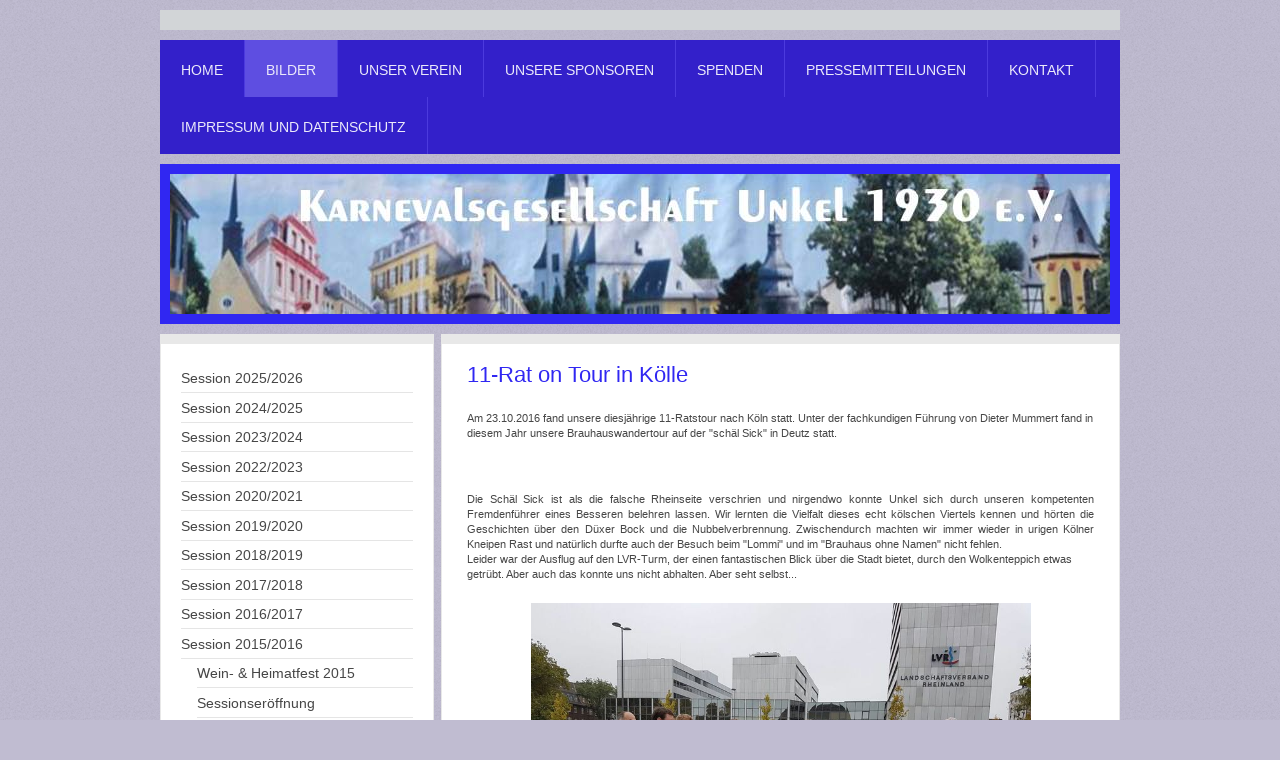

--- FILE ---
content_type: text/html; charset=UTF-8
request_url: https://www.kg-unkel.de/bilder/session-2015-2016/11-rat-on-tour/
body_size: 11238
content:
<!DOCTYPE html>
<html lang="de"  ><head prefix="og: http://ogp.me/ns# fb: http://ogp.me/ns/fb# business: http://ogp.me/ns/business#">
    <meta http-equiv="Content-Type" content="text/html; charset=utf-8"/>
    <meta name="generator" content="IONOS MyWebsite"/>
        
    <link rel="dns-prefetch" href="//cdn.website-start.de/"/>
    <link rel="dns-prefetch" href="//106.mod.mywebsite-editor.com"/>
    <link rel="dns-prefetch" href="https://106.sb.mywebsite-editor.com/"/>
    <link rel="shortcut icon" href="//cdn.website-start.de/favicon.ico"/>
        <title>Karnevalsgesellschaft Unkel 1930 e.V. - 11-Rat on Tour</title>
    <style type="text/css">@media screen and (max-device-width: 1024px) {.diyw a.switchViewWeb {display: inline !important;}}</style>
    <style type="text/css">@media screen and (min-device-width: 1024px) {
            .mediumScreenDisabled { display:block }
            .smallScreenDisabled { display:block }
        }
        @media screen and (max-device-width: 1024px) { .mediumScreenDisabled { display:none } }
        @media screen and (max-device-width: 568px) { .smallScreenDisabled { display:none } }
                @media screen and (min-width: 1024px) {
            .mobilepreview .mediumScreenDisabled { display:block }
            .mobilepreview .smallScreenDisabled { display:block }
        }
        @media screen and (max-width: 1024px) { .mobilepreview .mediumScreenDisabled { display:none } }
        @media screen and (max-width: 568px) { .mobilepreview .smallScreenDisabled { display:none } }</style>
    <meta name="viewport" content="width=device-width, initial-scale=1, maximum-scale=1, minimal-ui"/>

<meta name="format-detection" content="telephone=no"/>
        <meta name="description" content="Neue Seite"/>
            <meta name="robots" content="index,follow"/>
        <link href="//cdn.website-start.de/templates/2026/style.css?1763478093678" rel="stylesheet" type="text/css"/>
    <link href="https://www.kg-unkel.de/s/style/theming.css?1764592843" rel="stylesheet" type="text/css"/>
    <link href="//cdn.website-start.de/app/cdn/min/group/web.css?1763478093678" rel="stylesheet" type="text/css"/>
<link href="//cdn.website-start.de/app/cdn/min/moduleserver/css/de_DE/common,shoppingbasket?1763478093678" rel="stylesheet" type="text/css"/>
    <link href="//cdn.website-start.de/app/cdn/min/group/mobilenavigation.css?1763478093678" rel="stylesheet" type="text/css"/>
    <link href="https://106.sb.mywebsite-editor.com/app/logstate2-css.php?site=103292350&amp;t=1768959228" rel="stylesheet" type="text/css"/>

<script type="text/javascript">
    /* <![CDATA[ */
var stagingMode = '';
    /* ]]> */
</script>
<script src="https://106.sb.mywebsite-editor.com/app/logstate-js.php?site=103292350&amp;t=1768959228"></script>

    <link href="//cdn.website-start.de/templates/2026/print.css?1763478093678" rel="stylesheet" media="print" type="text/css"/>
    <script type="text/javascript">
    /* <![CDATA[ */
    var systemurl = 'https://106.sb.mywebsite-editor.com/';
    var webPath = '/';
    var proxyName = '';
    var webServerName = 'www.kg-unkel.de';
    var sslServerUrl = 'https://www.kg-unkel.de';
    var nonSslServerUrl = 'http://www.kg-unkel.de';
    var webserverProtocol = 'http://';
    var nghScriptsUrlPrefix = '//106.mod.mywebsite-editor.com';
    var sessionNamespace = 'DIY_SB';
    var jimdoData = {
        cdnUrl:  '//cdn.website-start.de/',
        messages: {
            lightBox: {
    image : 'Bild',
    of: 'von'
}

        },
        isTrial: 0,
        pageId: 929588576    };
    var script_basisID = "103292350";

    diy = window.diy || {};
    diy.web = diy.web || {};

        diy.web.jsBaseUrl = "//cdn.website-start.de/s/build/";

    diy.context = diy.context || {};
    diy.context.type = diy.context.type || 'web';
    /* ]]> */
</script>

<script type="text/javascript" src="//cdn.website-start.de/app/cdn/min/group/web.js?1763478093678" crossorigin="anonymous"></script><script type="text/javascript" src="//cdn.website-start.de/s/build/web.bundle.js?1763478093678" crossorigin="anonymous"></script><script type="text/javascript" src="//cdn.website-start.de/app/cdn/min/group/mobilenavigation.js?1763478093678" crossorigin="anonymous"></script><script src="//cdn.website-start.de/app/cdn/min/moduleserver/js/de_DE/common,shoppingbasket?1763478093678"></script>
<script type="text/javascript" src="https://cdn.website-start.de/proxy/apps/a1tvb2/resource/dependencies/"></script><script type="text/javascript">
                    if (typeof require !== 'undefined') {
                        require.config({
                            waitSeconds : 10,
                            baseUrl : 'https://cdn.website-start.de/proxy/apps/a1tvb2/js/'
                        });
                    }
                </script><script type="text/javascript" src="//cdn.website-start.de/app/cdn/min/group/pfcsupport.js?1763478093678" crossorigin="anonymous"></script>    <meta property="og:type" content="business.business"/>
    <meta property="og:url" content="https://www.kg-unkel.de/bilder/session-2015-2016/11-rat-on-tour/"/>
    <meta property="og:title" content="Karnevalsgesellschaft Unkel 1930 e.V. - 11-Rat on Tour"/>
            <meta property="og:description" content="Neue Seite"/>
                <meta property="og:image" content="https://www.kg-unkel.de/s/img/emotionheader.jpg"/>
        <meta property="business:contact_data:country_name" content="Deutschland"/>
    
    
    
    
    
    
    
    
</head>


<body class="body diyBgActive  cc-pagemode-default diyfeSidebarLeft diy-market-de_DE" data-pageid="929588576" id="page-929588576">
    
    <div class="diyw">
        <!-- modified setting of ca -->
<div class="diyweb">
<div class="diyfeMobileNav">
		
<nav id="diyfeMobileNav" class="diyfeCA diyfeCA2" role="navigation">
    <a title="Navigation aufklappen/zuklappen">Navigation aufklappen/zuklappen</a>
    <ul class="mainNav1"><li class=" hasSubNavigation"><a data-page-id="919115897" href="https://www.kg-unkel.de/" class=" level_1"><span>Home</span></a></li><li class="parent hasSubNavigation"><a data-page-id="919115900" href="https://www.kg-unkel.de/bilder/" class="parent level_1"><span>Bilder</span></a><span class="diyfeDropDownSubOpener">&nbsp;</span><div class="diyfeDropDownSubList diyfeCA diyfeCA1"><ul class="mainNav2"><li class=" hasSubNavigation"><a data-page-id="929719039" href="https://www.kg-unkel.de/bilder/session-2025-2026/" class=" level_2"><span>Session 2025/2026</span></a><span class="diyfeDropDownSubOpener">&nbsp;</span><div class="diyfeDropDownSubList diyfeCA diyfeCA1"><ul class="mainNav3"><li class=" hasSubNavigation"><a data-page-id="929719040" href="https://www.kg-unkel.de/bilder/session-2025-2026/uniformappell/" class=" level_3"><span>Uniformappell</span></a></li><li class=" hasSubNavigation"><a data-page-id="929719570" href="https://www.kg-unkel.de/bilder/session-2025-2026/sessionseröffnung/" class=" level_3"><span>Sessionseröffnung</span></a></li><li class=" hasSubNavigation"><a data-page-id="929719569" href="https://www.kg-unkel.de/bilder/session-2025-2026/auftritte-und-besuche/" class=" level_3"><span>Auftritte und Besuche</span></a></li><li class=" hasSubNavigation"><a data-page-id="929719571" href="https://www.kg-unkel.de/bilder/session-2025-2026/sonstiges/" class=" level_3"><span>Sonstiges</span></a></li></ul></div></li><li class=" hasSubNavigation"><a data-page-id="929717603" href="https://www.kg-unkel.de/bilder/session-2024-2025/" class=" level_2"><span>Session 2024/2025</span></a></li><li class=" hasSubNavigation"><a data-page-id="929709571" href="https://www.kg-unkel.de/bilder/session-2023-2024/" class=" level_2"><span>Session 2023/2024</span></a><span class="diyfeDropDownSubOpener">&nbsp;</span><div class="diyfeDropDownSubList diyfeCA diyfeCA1"><ul class="mainNav3"><li class=" hasSubNavigation"><a data-page-id="929709572" href="https://www.kg-unkel.de/bilder/session-2023-2024/sommerfest-2023/" class=" level_3"><span>Sommerfest 2023</span></a></li><li class=" hasSubNavigation"><a data-page-id="929709620" href="https://www.kg-unkel.de/bilder/session-2023-2024/weinfest-unkel-2023/" class=" level_3"><span>Weinfest Unkel 2023</span></a></li><li class=" hasSubNavigation"><a data-page-id="929709573" href="https://www.kg-unkel.de/bilder/session-2023-2024/sessionseröffnung-2023-2024/" class=" level_3"><span>Sessionseröffnung 2023/2024</span></a></li><li class=" hasSubNavigation"><a data-page-id="929710692" href="https://www.kg-unkel.de/bilder/session-2023-2024/kostümsitzung-2024/" class=" level_3"><span>Kostümsitzung 2024</span></a></li></ul></div></li><li class=" hasSubNavigation"><a data-page-id="929704745" href="https://www.kg-unkel.de/bilder/session-2022-2023/" class=" level_2"><span>Session 2022/2023</span></a><span class="diyfeDropDownSubOpener">&nbsp;</span><div class="diyfeDropDownSubList diyfeCA diyfeCA1"><ul class="mainNav3"><li class=" hasSubNavigation"><a data-page-id="929704747" href="https://www.kg-unkel.de/bilder/session-2022-2023/sessionseröffnung-2022-2023/" class=" level_3"><span>Sessionseröffnung 2022/2023</span></a></li><li class=" hasSubNavigation"><a data-page-id="929704746" href="https://www.kg-unkel.de/bilder/session-2022-2023/prunksitzung-2023/" class=" level_3"><span>Prunksitzung 2023</span></a></li></ul></div></li><li class=" hasSubNavigation"><a data-page-id="929680873" href="https://www.kg-unkel.de/bilder/session-2020-2021/" class=" level_2"><span>Session 2020/2021</span></a></li><li class=" hasSubNavigation"><a data-page-id="929668984" href="https://www.kg-unkel.de/bilder/session-2019-2020/" class=" level_2"><span>Session 2019/2020</span></a><span class="diyfeDropDownSubOpener">&nbsp;</span><div class="diyfeDropDownSubList diyfeCA diyfeCA1"><ul class="mainNav3"><li class=" hasSubNavigation"><a data-page-id="929668985" href="https://www.kg-unkel.de/bilder/session-2019-2020/wein-und-heimatfest-unkel-2019/" class=" level_3"><span>Wein- und Heimatfest Unkel 2019</span></a></li><li class=" hasSubNavigation"><a data-page-id="929669480" href="https://www.kg-unkel.de/bilder/session-2019-2020/sommerfest-grillhütte-unkel/" class=" level_3"><span>Sommerfest Grillhütte Unkel</span></a></li><li class=" hasSubNavigation"><a data-page-id="929670581" href="https://www.kg-unkel.de/bilder/session-2019-2020/uniformappell/" class=" level_3"><span>Uniformappell</span></a></li><li class=" hasSubNavigation"><a data-page-id="929680874" href="https://www.kg-unkel.de/bilder/session-2019-2020/prunksitzung-2020/" class=" level_3"><span>Prunksitzung 2020</span></a></li></ul></div></li><li class=" hasSubNavigation"><a data-page-id="929653620" href="https://www.kg-unkel.de/bilder/session-2018-2019/" class=" level_2"><span>Session 2018/2019</span></a><span class="diyfeDropDownSubOpener">&nbsp;</span><div class="diyfeDropDownSubList diyfeCA diyfeCA1"><ul class="mainNav3"><li class=" hasSubNavigation"><a data-page-id="929655636" href="https://www.kg-unkel.de/bilder/session-2018-2019/uniformappell/" class=" level_3"><span>Uniformappell</span></a></li><li class=" hasSubNavigation"><a data-page-id="929655637" href="https://www.kg-unkel.de/bilder/session-2018-2019/sessionseröffnung-2018-2019/" class=" level_3"><span>Sessionseröffnung 2018/2019</span></a></li><li class=" hasSubNavigation"><a data-page-id="929660026" href="https://www.kg-unkel.de/bilder/session-2018-2019/prinzenempfang-cdu-unkel/" class=" level_3"><span>Prinzenempfang CDU Unkel</span></a></li><li class=" hasSubNavigation"><a data-page-id="929660541" href="https://www.kg-unkel.de/bilder/session-2018-2019/prunksitzung-2019/" class=" level_3"><span>Prunksitzung 2019</span></a></li><li class=" hasSubNavigation"><a data-page-id="929661026" href="https://www.kg-unkel.de/bilder/session-2018-2019/kölsche-mess-2019/" class=" level_3"><span>Kölsche Mess 2019</span></a></li><li class=" hasSubNavigation"><a data-page-id="929661028" href="https://www.kg-unkel.de/bilder/session-2018-2019/rathaussturm-2019/" class=" level_3"><span>Rathaussturm 2019</span></a></li><li class=" hasSubNavigation"><a data-page-id="929661029" href="https://www.kg-unkel.de/bilder/session-2018-2019/zug-rheinbreitbach-2019/" class=" level_3"><span>Zug Rheinbreitbach 2019</span></a></li><li class=" hasSubNavigation"><a data-page-id="929661222" href="https://www.kg-unkel.de/bilder/session-2018-2019/zug-rheinbreitbach-2019-teil-2/" class=" level_3"><span>Zug Rheinbreitbach 2019 Teil 2</span></a></li><li class=" hasSubNavigation"><a data-page-id="929661226" href="https://www.kg-unkel.de/bilder/session-2018-2019/bilder-rosenmontagszug-unkel-2019/" class=" level_3"><span>Bilder Rosenmontagszug Unkel 2019</span></a></li><li class=" hasSubNavigation"><a data-page-id="929661228" href="https://www.kg-unkel.de/bilder/session-2018-2019/after-zoch-party-2019/" class=" level_3"><span>After Zoch Party 2019</span></a></li><li class=" hasSubNavigation"><a data-page-id="929665790" href="https://www.kg-unkel.de/bilder/session-2018-2019/sommerfest-christinenstift/" class=" level_3"><span>Sommerfest Christinenstift</span></a></li></ul></div></li><li class=" hasSubNavigation"><a data-page-id="929628329" href="https://www.kg-unkel.de/bilder/session-2017-2018/" class=" level_2"><span>Session 2017/2018</span></a><span class="diyfeDropDownSubOpener">&nbsp;</span><div class="diyfeDropDownSubList diyfeCA diyfeCA1"><ul class="mainNav3"><li class=" hasSubNavigation"><a data-page-id="929628330" href="https://www.kg-unkel.de/bilder/session-2017-2018/sessionseröffnung-2017-2018/" class=" level_3"><span>Sessionseröffnung 2017/2018</span></a></li><li class=" hasSubNavigation"><a data-page-id="929629477" href="https://www.kg-unkel.de/bilder/session-2017-2018/pripro-und-sessionseröffnung-erpel/" class=" level_3"><span>PriPro und Sessionseröffnung Erpel</span></a></li><li class=" hasSubNavigation"><a data-page-id="929633505" href="https://www.kg-unkel.de/bilder/session-2017-2018/auftritt-bundesamt-für-justiz/" class=" level_3"><span>Auftritt Bundesamt für Justiz</span></a></li><li class=" hasSubNavigation"><a data-page-id="929633506" href="https://www.kg-unkel.de/bilder/session-2017-2018/auftritt-ariendorf/" class=" level_3"><span>Auftritt Ariendorf</span></a></li><li class=" hasSubNavigation"><a data-page-id="929633507" href="https://www.kg-unkel.de/bilder/session-2017-2018/rathausempfang-unkel/" class=" level_3"><span>Rathausempfang Unkel</span></a></li><li class=" hasSubNavigation"><a data-page-id="929635574" href="https://www.kg-unkel.de/bilder/session-2017-2018/bilder-vom-rosenmontagszug/" class=" level_3"><span>Bilder vom Rosenmontagszug</span></a></li></ul></div></li><li class=" hasSubNavigation"><a data-page-id="929588580" href="https://www.kg-unkel.de/bilder/session-2016-2017/" class=" level_2"><span>Session 2016/2017</span></a><span class="diyfeDropDownSubOpener">&nbsp;</span><div class="diyfeDropDownSubList diyfeCA diyfeCA1"><ul class="mainNav3"><li class=" hasSubNavigation"><a data-page-id="929591687" href="https://www.kg-unkel.de/bilder/session-2016-2017/sessionseröffnung-2016-2017/" class=" level_3"><span>Sessionseröffnung 2016/2017</span></a></li><li class=" hasSubNavigation"><a data-page-id="929598343" href="https://www.kg-unkel.de/bilder/session-2016-2017/köngisball-heister/" class=" level_3"><span>Köngisball Heister</span></a></li><li class=" hasSubNavigation"><a data-page-id="929598286" href="https://www.kg-unkel.de/bilder/session-2016-2017/auftritt-eissporthalle-asbach/" class=" level_3"><span>Auftritt Eissporthalle Asbach</span></a></li><li class=" hasSubNavigation"><a data-page-id="929600253" href="https://www.kg-unkel.de/bilder/session-2016-2017/auftritte-erpel-und-rheinbreitbach/" class=" level_3"><span>Auftritte Erpel und Rheinbreitbach</span></a></li><li class=" hasSubNavigation"><a data-page-id="929600256" href="https://www.kg-unkel.de/bilder/session-2016-2017/prinzentreffen-in-linz/" class=" level_3"><span>Prinzentreffen in Linz</span></a></li><li class=" hasSubNavigation"><a data-page-id="929602731" href="https://www.kg-unkel.de/bilder/session-2016-2017/auftritt-friedrich-ebert-stiftung-bonn/" class=" level_3"><span>Auftritt Friedrich Ebert Stiftung Bonn</span></a></li><li class=" hasSubNavigation"><a data-page-id="929602116" href="https://www.kg-unkel.de/bilder/session-2016-2017/kölsche-mess/" class=" level_3"><span>Kölsche Mess</span></a></li><li class=" hasSubNavigation"><a data-page-id="929602344" href="https://www.kg-unkel.de/bilder/session-2016-2017/rathaussturm-unkel/" class=" level_3"><span>Rathaussturm Unkel</span></a></li><li class=" hasSubNavigation"><a data-page-id="929601589" href="https://www.kg-unkel.de/bilder/session-2016-2017/zug-in-rheinbreitbach/" class=" level_3"><span>Zug in Rheinbreitbach</span></a></li><li class=" hasSubNavigation"><a data-page-id="929601590" href="https://www.kg-unkel.de/bilder/session-2016-2017/zug-in-unkel/" class=" level_3"><span>Zug in Unkel</span></a></li></ul></div></li><li class="parent hasSubNavigation"><a data-page-id="929510874" href="https://www.kg-unkel.de/bilder/session-2015-2016/" class="parent level_2"><span>Session 2015/2016</span></a><span class="diyfeDropDownSubOpener">&nbsp;</span><div class="diyfeDropDownSubList diyfeCA diyfeCA1"><ul class="mainNav3"><li class=" hasSubNavigation"><a data-page-id="929495857" href="https://www.kg-unkel.de/bilder/session-2015-2016/wein-heimatfest-2015/" class=" level_3"><span>Wein- &amp; Heimatfest 2015</span></a></li><li class=" hasSubNavigation"><a data-page-id="929510875" href="https://www.kg-unkel.de/bilder/session-2015-2016/sessionseröffnung/" class=" level_3"><span>Sessionseröffnung</span></a></li><li class=" hasSubNavigation"><a data-page-id="929516280" href="https://www.kg-unkel.de/bilder/session-2015-2016/auftritt-ariendorf/" class=" level_3"><span>Auftritt Ariendorf</span></a></li><li class=" hasSubNavigation"><a data-page-id="929530917" href="https://www.kg-unkel.de/bilder/session-2015-2016/auftritt-kasbach/" class=" level_3"><span>Auftritt Kasbach</span></a></li><li class=" hasSubNavigation"><a data-page-id="929531297" href="https://www.kg-unkel.de/bilder/session-2015-2016/karnevalistischer-rathausempfang/" class=" level_3"><span>Karnevalistischer Rathausempfang</span></a></li><li class=" hasSubNavigation"><a data-page-id="929531341" href="https://www.kg-unkel.de/bilder/session-2015-2016/auftritt-aegidienberg/" class=" level_3"><span>Auftritt Aegidienberg</span></a></li><li class=" hasSubNavigation"><a data-page-id="929536864" href="https://www.kg-unkel.de/bilder/session-2015-2016/prinzenempfang-center-forum-unkel/" class=" level_3"><span>Prinzenempfang Center Forum Unkel</span></a></li><li class=" hasSubNavigation"><a data-page-id="929537369" href="https://www.kg-unkel.de/bilder/session-2015-2016/fahrt-nach-kamen/" class=" level_3"><span>Fahrt nach Kamen</span></a></li><li class=" hasSubNavigation"><a data-page-id="929537757" href="https://www.kg-unkel.de/bilder/session-2015-2016/auftritt-kirchenchor/" class=" level_3"><span>Auftritt Kirchenchor</span></a></li><li class=" hasSubNavigation"><a data-page-id="929537564" href="https://www.kg-unkel.de/bilder/session-2015-2016/auftritt-kripp-kindersitzung/" class=" level_3"><span>Auftritt Kripp Kindersitzung</span></a></li><li class=" hasSubNavigation"><a data-page-id="929537565" href="https://www.kg-unkel.de/bilder/session-2015-2016/auftritt-seniorennachmittag-rheinbreitbach/" class=" level_3"><span>Auftritt Seniorennachmittag Rheinbreitbach</span></a></li><li class=" hasSubNavigation"><a data-page-id="929540958" href="https://www.kg-unkel.de/bilder/session-2015-2016/prunksitzung-der-kg-unkel/" class=" level_3"><span>Prunksitzung der KG Unkel</span></a></li><li class=" hasSubNavigation"><a data-page-id="929540956" href="https://www.kg-unkel.de/bilder/session-2015-2016/auftritt-seniorennachmittag-stadt-unkel/" class=" level_3"><span>Auftritt Seniorennachmittag Stadt Unkel</span></a></li><li class=" hasSubNavigation"><a data-page-id="929540955" href="https://www.kg-unkel.de/bilder/session-2015-2016/auftritt-kindersitzung-rheinbreitbach/" class=" level_3"><span>Auftritt Kindersitzung Rheinbreitbach</span></a></li><li class=" hasSubNavigation"><a data-page-id="929540953" href="https://www.kg-unkel.de/bilder/session-2015-2016/auftritt-kindersitzung-bruchhausen/" class=" level_3"><span>Auftritt Kindersitzung Bruchhausen</span></a></li><li class=" hasSubNavigation"><a data-page-id="929541478" href="https://www.kg-unkel.de/bilder/session-2015-2016/auftritt-dlrg-ortsverband-unkel-bad-honnef/" class=" level_3"><span>Auftritt DLRG Ortsverband Unkel/Bad Honnef</span></a></li><li class=" hasSubNavigation"><a data-page-id="929542515" href="https://www.kg-unkel.de/bilder/session-2015-2016/auftritt-itzel-sanatorium/" class=" level_3"><span>Auftritt Itzel Sanatorium</span></a></li><li class=" hasSubNavigation"><a data-page-id="929542516" href="https://www.kg-unkel.de/bilder/session-2015-2016/auftritt-general-anzeiger-bonn/" class=" level_3"><span>Auftritt General Anzeiger Bonn</span></a></li><li class=" hasSubNavigation"><a data-page-id="929543814" href="https://www.kg-unkel.de/bilder/session-2015-2016/auftritte-an-weiberfastnacht/" class=" level_3"><span>Auftritte an Weiberfastnacht</span></a></li><li class=" hasSubNavigation"><a data-page-id="929543821" href="https://www.kg-unkel.de/bilder/session-2015-2016/empfang-in-der-rabenhorst-villa/" class=" level_3"><span>Empfang in der Rabenhorst Villa</span></a></li><li class=" hasSubNavigation"><a data-page-id="929545788" href="https://www.kg-unkel.de/bilder/session-2015-2016/auftritt-st-pantaleon-seniorenheim/" class=" level_3"><span>Auftritt St. Pantaleon Seniorenheim</span></a></li><li class=" hasSubNavigation"><a data-page-id="929545793" href="https://www.kg-unkel.de/bilder/session-2015-2016/kindersitzung-in-unkel/" class=" level_3"><span>Kindersitzung in Unkel</span></a></li><li class=" hasSubNavigation"><a data-page-id="929545445" href="https://www.kg-unkel.de/bilder/session-2015-2016/bilder-kölsche-mess-und-rathaussturm/" class=" level_3"><span>Bilder Kölsche Mess und Rathaussturm</span></a></li><li class=" hasSubNavigation"><a data-page-id="929545786" href="https://www.kg-unkel.de/bilder/session-2015-2016/bilder-zug-rheinbreitbach/" class=" level_3"><span>Bilder Zug Rheinbreitbach</span></a></li><li class=" hasSubNavigation"><a data-page-id="929545784" href="https://www.kg-unkel.de/bilder/session-2015-2016/bilder-und-video-rosenmontagszug/" class=" level_3"><span>Bilder und Video Rosenmontagszug</span></a></li><li class=" hasSubNavigation"><a data-page-id="929576698" href="https://www.kg-unkel.de/bilder/session-2015-2016/sommerfest-kg-unkel/" class=" level_3"><span>Sommerfest KG Unkel</span></a></li><li class="current hasSubNavigation"><a data-page-id="929588576" href="https://www.kg-unkel.de/bilder/session-2015-2016/11-rat-on-tour/" class="current level_3"><span>11-Rat on Tour</span></a></li></ul></div></li><li class=" hasSubNavigation"><a data-page-id="929404059" href="https://www.kg-unkel.de/bilder/session-2014-2015/" class=" level_2"><span>Session 2014/2015</span></a><span class="diyfeDropDownSubOpener">&nbsp;</span><div class="diyfeDropDownSubList diyfeCA diyfeCA1"><ul class="mainNav3"><li class=" hasSubNavigation"><a data-page-id="929404060" href="https://www.kg-unkel.de/bilder/session-2014-2015/sessionseröffnung/" class=" level_3"><span>Sessionseröffnung</span></a></li><li class=" hasSubNavigation"><a data-page-id="929446083" href="https://www.kg-unkel.de/bilder/session-2014-2015/prunksitzung/" class=" level_3"><span>Prunksitzung</span></a></li><li class=" hasSubNavigation"><a data-page-id="929446085" href="https://www.kg-unkel.de/bilder/session-2014-2015/kinderkarneval/" class=" level_3"><span>Kinderkarneval</span></a></li><li class=" hasSubNavigation"><a data-page-id="929446086" href="https://www.kg-unkel.de/bilder/session-2014-2015/weiberfastnach/" class=" level_3"><span>Weiberfastnach</span></a></li><li class=" hasSubNavigation"><a data-page-id="929446087" href="https://www.kg-unkel.de/bilder/session-2014-2015/rosenmontag/" class=" level_3"><span>Rosenmontag</span></a></li><li class=" hasSubNavigation"><a data-page-id="929349635" href="https://www.kg-unkel.de/bilder/session-2014-2015/bowling-kindergruppe/" class=" level_3"><span>Bowling Kindergruppe</span></a></li><li class=" hasSubNavigation"><a data-page-id="929379493" href="https://www.kg-unkel.de/bilder/session-2014-2015/wein-heimatfest-2014/" class=" level_3"><span>Wein- &amp; Heimatfest 2014</span></a></li></ul></div></li><li class=" hasSubNavigation"><a data-page-id="929198489" href="https://www.kg-unkel.de/bilder/session-2013-2014/" class=" level_2"><span>Session 2013/2014</span></a><span class="diyfeDropDownSubOpener">&nbsp;</span><div class="diyfeDropDownSubList diyfeCA diyfeCA1"><ul class="mainNav3"><li class=" hasSubNavigation"><a data-page-id="929198490" href="https://www.kg-unkel.de/bilder/session-2013-2014/sessionseröffnung-2013-2014/" class=" level_3"><span>Sessionseröffnung 2013/2014</span></a></li><li class=" hasSubNavigation"><a data-page-id="929305512" href="https://www.kg-unkel.de/bilder/session-2013-2014/prunksitzung-kg-unkel/" class=" level_3"><span>Prunksitzung KG Unkel</span></a></li><li class=" hasSubNavigation"><a data-page-id="929259228" href="https://www.kg-unkel.de/bilder/session-2013-2014/auftritt-sportverein-kripp-2014/" class=" level_3"><span>Auftritt Sportverein Kripp 2014</span></a></li><li class=" hasSubNavigation"><a data-page-id="929259229" href="https://www.kg-unkel.de/bilder/session-2013-2014/karnevalstischer-abend-kasbach-2014/" class=" level_3"><span>Karnevalstischer Abend Kasbach 2014</span></a></li><li class=" hasSubNavigation"><a data-page-id="929259227" href="https://www.kg-unkel.de/bilder/session-2013-2014/auftritt-ägidienberg-2014/" class=" level_3"><span>Auftritt Ägidienberg 2014</span></a></li><li class=" hasSubNavigation"><a data-page-id="929305511" href="https://www.kg-unkel.de/bilder/session-2013-2014/rathausempfang/" class=" level_3"><span>Rathausempfang</span></a></li><li class=" hasSubNavigation"><a data-page-id="929305513" href="https://www.kg-unkel.de/bilder/session-2013-2014/kölsche-mess-bad-honnef/" class=" level_3"><span>Kölsche Mess Bad Honnef</span></a></li><li class=" hasSubNavigation"><a data-page-id="929305514" href="https://www.kg-unkel.de/bilder/session-2013-2014/kölsche-mess-unkel-rathaussturm/" class=" level_3"><span>Kölsche Mess Unkel &amp; Rathaussturm</span></a></li><li class=" hasSubNavigation"><a data-page-id="929305520" href="https://www.kg-unkel.de/bilder/session-2013-2014/weiberfastnacht/" class=" level_3"><span>Weiberfastnacht</span></a></li><li class=" hasSubNavigation"><a data-page-id="929305460" href="https://www.kg-unkel.de/bilder/session-2013-2014/weitere-auftritte/" class=" level_3"><span>weitere Auftritte</span></a></li><li class=" hasSubNavigation"><a data-page-id="929162105" href="https://www.kg-unkel.de/bilder/session-2013-2014/wein-heimatfest-2013/" class=" level_3"><span>Wein- &amp; Heimatfest 2013</span></a></li></ul></div></li><li class=" hasSubNavigation"><a data-page-id="928970702" href="https://www.kg-unkel.de/bilder/session-2012-2013/" class=" level_2"><span>Session 2012/2013</span></a><span class="diyfeDropDownSubOpener">&nbsp;</span><div class="diyfeDropDownSubList diyfeCA diyfeCA1"><ul class="mainNav3"><li class=" hasSubNavigation"><a data-page-id="928970703" href="https://www.kg-unkel.de/bilder/session-2012-2013/proklamation/" class=" level_3"><span>Proklamation</span></a></li><li class=" hasSubNavigation"><a data-page-id="929012164" href="https://www.kg-unkel.de/bilder/session-2012-2013/prunksitzung-2013/" class=" level_3"><span>Prunksitzung 2013</span></a></li><li class=" hasSubNavigation"><a data-page-id="929008332" href="https://www.kg-unkel.de/bilder/session-2012-2013/prinzentreffen-linz/" class=" level_3"><span>Prinzentreffen Linz</span></a></li><li class=" hasSubNavigation"><a data-page-id="929008333" href="https://www.kg-unkel.de/bilder/session-2012-2013/rathausempfang-2013/" class=" level_3"><span>Rathausempfang 2013</span></a></li><li class=" hasSubNavigation"><a data-page-id="929008334" href="https://www.kg-unkel.de/bilder/session-2012-2013/bürgerfrühschoppen-erpel/" class=" level_3"><span>Bürgerfrühschoppen Erpel</span></a></li><li class=" hasSubNavigation"><a data-page-id="929008335" href="https://www.kg-unkel.de/bilder/session-2012-2013/cdu-prinzenempfang/" class=" level_3"><span>CDU-Prinzenempfang</span></a></li><li class=" hasSubNavigation"><a data-page-id="928986889" href="https://www.kg-unkel.de/bilder/session-2012-2013/weihnachtsfeier-2012/" class=" level_3"><span>Weihnachtsfeier 2012</span></a></li></ul></div></li><li class=" hasSubNavigation"><a data-page-id="919115934" href="https://www.kg-unkel.de/bilder/session-2011-2012/" class=" level_2"><span>Session 2011/2012</span></a><span class="diyfeDropDownSubOpener">&nbsp;</span><div class="diyfeDropDownSubList diyfeCA diyfeCA1"><ul class="mainNav3"><li class=" hasSubNavigation"><a data-page-id="919115936" href="https://www.kg-unkel.de/bilder/session-2011-2012/kg-on-tour/" class=" level_3"><span>KG on tour</span></a></li><li class=" hasSubNavigation"><a data-page-id="919115935" href="https://www.kg-unkel.de/bilder/session-2011-2012/proklamation/" class=" level_3"><span>Proklamation</span></a></li></ul></div></li><li class=" hasSubNavigation"><a data-page-id="919115925" href="https://www.kg-unkel.de/bilder/session-2010-2011/" class=" level_2"><span>Session 2010/2011</span></a><span class="diyfeDropDownSubOpener">&nbsp;</span><div class="diyfeDropDownSubList diyfeCA diyfeCA1"><ul class="mainNav3"><li class=" hasSubNavigation"><a data-page-id="919115928" href="https://www.kg-unkel.de/bilder/session-2010-2011/kölsche-mess-rauthausstürmung/" class=" level_3"><span>kölsche Mess &amp; Rauthausstürmung</span></a></li><li class=" hasSubNavigation"><a data-page-id="919115927" href="https://www.kg-unkel.de/bilder/session-2010-2011/prunksitzung/" class=" level_3"><span>Prunksitzung</span></a></li><li class=" hasSubNavigation"><a data-page-id="919115929" href="https://www.kg-unkel.de/bilder/session-2010-2011/rosenmontagszug/" class=" level_3"><span>Rosenmontagszug</span></a></li><li class=" hasSubNavigation"><a data-page-id="919115931" href="https://www.kg-unkel.de/bilder/session-2010-2011/vermischtes/" class=" level_3"><span>vermischtes</span></a></li></ul></div></li><li class=" hasSubNavigation"><a data-page-id="919115926" href="https://www.kg-unkel.de/bilder/session-2009-2010/" class=" level_2"><span>Session 2009/2010</span></a></li><li class=" hasSubNavigation"><a data-page-id="929590558" href="https://www.kg-unkel.de/bilder/session-2007-2008/" class=" level_2"><span>Session 2007/2008</span></a></li></ul></div></li><li class=" hasSubNavigation"><a data-page-id="919115905" href="https://www.kg-unkel.de/unser-verein/" class=" level_1"><span>Unser Verein</span></a><span class="diyfeDropDownSubOpener">&nbsp;</span><div class="diyfeDropDownSubList diyfeCA diyfeCA1"><ul class="mainNav2"><li class=" hasSubNavigation"><a data-page-id="919115909" href="https://www.kg-unkel.de/unser-verein/chronik/" class=" level_2"><span>Chronik</span></a><span class="diyfeDropDownSubOpener">&nbsp;</span><div class="diyfeDropDownSubList diyfeCA diyfeCA1"><ul class="mainNav3"><li class=" hasSubNavigation"><a data-page-id="919115922" href="https://www.kg-unkel.de/unser-verein/chronik/chronik-prinzenpaare/" class=" level_3"><span>Chronik Prinzenpaare</span></a></li><li class=" hasSubNavigation"><a data-page-id="919115924" href="https://www.kg-unkel.de/unser-verein/chronik/chronik-orden/" class=" level_3"><span>Chronik Orden</span></a></li><li class=" hasSubNavigation"><a data-page-id="929654201" href="https://www.kg-unkel.de/unser-verein/chronik/archiv/" class=" level_3"><span>Archiv</span></a></li></ul></div></li><li class=" hasSubNavigation"><a data-page-id="919115919" href="https://www.kg-unkel.de/unser-verein/vorstand/" class=" level_2"><span>Vorstand</span></a><span class="diyfeDropDownSubOpener">&nbsp;</span><div class="diyfeDropDownSubList diyfeCA diyfeCA1"><ul class="mainNav3"><li class=" hasSubNavigation"><a data-page-id="919115906" href="https://www.kg-unkel.de/unser-verein/vorstand/mitglieder-des-geschäftsf-vorstand/" class=" level_3"><span>Mitglieder des geschäftsf. Vorstand</span></a></li><li class=" hasSubNavigation"><a data-page-id="919115932" href="https://www.kg-unkel.de/unser-verein/vorstand/mitglieder-des-erw-vorstand/" class=" level_3"><span>Mitglieder des erw. Vorstand</span></a></li></ul></div></li><li class=" hasSubNavigation"><a data-page-id="929516284" href="https://www.kg-unkel.de/unser-verein/senatoren/" class=" level_2"><span>Senatoren</span></a></li><li class=" hasSubNavigation"><a data-page-id="919115918" href="https://www.kg-unkel.de/unser-verein/elferrat/" class=" level_2"><span>Elferrat</span></a></li><li class=" hasSubNavigation"><a data-page-id="919115917" href="https://www.kg-unkel.de/unser-verein/tanzcorps/" class=" level_2"><span>Tanzcorps</span></a><span class="diyfeDropDownSubOpener">&nbsp;</span><div class="diyfeDropDownSubList diyfeCA diyfeCA1"><ul class="mainNav3"><li class=" hasSubNavigation"><a data-page-id="919115914" href="https://www.kg-unkel.de/unser-verein/tanzcorps/majoretten/" class=" level_3"><span>Majoretten</span></a></li><li class=" hasSubNavigation"><a data-page-id="919115915" href="https://www.kg-unkel.de/unser-verein/tanzcorps/sterne/" class=" level_3"><span>Sterne</span></a></li><li class=" hasSubNavigation"><a data-page-id="919115916" href="https://www.kg-unkel.de/unser-verein/tanzcorps/ministerne/" class=" level_3"><span>Ministerne</span></a></li></ul></div></li><li class=" hasSubNavigation"><a data-page-id="919115937" href="https://www.kg-unkel.de/unser-verein/bläsercorps/" class=" level_2"><span>Bläsercorps</span></a><span class="diyfeDropDownSubOpener">&nbsp;</span><div class="diyfeDropDownSubList diyfeCA diyfeCA1"><ul class="mainNav3"><li class=" hasSubNavigation"><a data-page-id="928986846" href="https://www.kg-unkel.de/unser-verein/bläsercorps/downloads/" class=" level_3"><span>Downloads</span></a></li></ul></div></li><li class=" hasSubNavigation"><a data-page-id="919115908" href="https://www.kg-unkel.de/unser-verein/mitgliedsantrag-u-satzung/" class=" level_2"><span>Mitgliedsantrag u. Satzung</span></a></li><li class=" hasSubNavigation"><a data-page-id="929006288" href="https://www.kg-unkel.de/unser-verein/info-rosenmontagszug/" class=" level_2"><span>Info Rosenmontagszug</span></a></li><li class=" hasSubNavigation"><a data-page-id="919115938" href="https://www.kg-unkel.de/unser-verein/mitgliederbereich/" class=" level_2"><span>Mitgliederbereich</span></a><span class="diyfeDropDownSubOpener">&nbsp;</span><div class="diyfeDropDownSubList diyfeCA diyfeCA1"><ul class="mainNav3"><li class=" hasSubNavigation"><a data-page-id="929659753" href="https://www.kg-unkel.de/unser-verein/mitgliederbereich/sonderkonditionen-hdi-kooperation-rkk/" class=" level_3"><span>Sonderkonditionen HDI - Kooperation RKK</span></a></li></ul></div></li></ul></div></li><li class=" hasSubNavigation"><a data-page-id="929511064" href="https://www.kg-unkel.de/unsere-sponsoren/" class=" level_1"><span>Unsere Sponsoren</span></a></li><li class=" hasSubNavigation"><a data-page-id="929000611" href="https://www.kg-unkel.de/spenden/" class=" level_1"><span>Spenden</span></a></li><li class=" hasSubNavigation"><a data-page-id="929537368" href="https://www.kg-unkel.de/pressemitteilungen/" class=" level_1"><span>Pressemitteilungen</span></a></li><li class=" hasSubNavigation"><a data-page-id="919115911" href="https://www.kg-unkel.de/kontakt/" class=" level_1"><span>Kontakt</span></a></li><li class=" hasSubNavigation"><a data-page-id="919115912" href="https://www.kg-unkel.de/impressum-und-datenschutz/" class=" level_1"><span>Impressum und Datenschutz</span></a><span class="diyfeDropDownSubOpener">&nbsp;</span><div class="diyfeDropDownSubList diyfeCA diyfeCA1"><ul class="mainNav2"><li class=" hasSubNavigation"><a data-page-id="929647778" href="https://www.kg-unkel.de/impressum-und-datenschutz/datenschutz/" class=" level_2"><span>Datenschutz</span></a></li></ul></div></li></ul></nav>
	</div>
	<div class="diywebNav diywebNavHorizontal diywebNavMain diywebNav1">
		<div class="diywebLiveArea">
			<div class="diywebMainGutter">

				<div class="diyfeGE diyfeCA diyfeCA2">
					<div class="diywebGutter">
						<div class="webnavigation"><ul id="mainNav1" class="mainNav1"><li class="navTopItemGroup_1"><a data-page-id="919115897" href="https://www.kg-unkel.de/" class="level_1"><span>Home</span></a></li><li class="navTopItemGroup_2"><a data-page-id="919115900" href="https://www.kg-unkel.de/bilder/" class="parent level_1"><span>Bilder</span></a></li><li class="navTopItemGroup_3"><a data-page-id="919115905" href="https://www.kg-unkel.de/unser-verein/" class="level_1"><span>Unser Verein</span></a></li><li class="navTopItemGroup_4"><a data-page-id="929511064" href="https://www.kg-unkel.de/unsere-sponsoren/" class="level_1"><span>Unsere Sponsoren</span></a></li><li class="navTopItemGroup_5"><a data-page-id="929000611" href="https://www.kg-unkel.de/spenden/" class="level_1"><span>Spenden</span></a></li><li class="navTopItemGroup_6"><a data-page-id="929537368" href="https://www.kg-unkel.de/pressemitteilungen/" class="level_1"><span>Pressemitteilungen</span></a></li><li class="navTopItemGroup_7"><a data-page-id="919115911" href="https://www.kg-unkel.de/kontakt/" class="level_1"><span>Kontakt</span></a></li><li class="navTopItemGroup_8"><a data-page-id="919115912" href="https://www.kg-unkel.de/impressum-und-datenschutz/" class="level_1"><span>Impressum und Datenschutz</span></a></li></ul></div>
					</div>
				</div>

			</div>
		</div>
	</div>

	<div class="diywebEmotionHeader">
		<div class="diywebLiveArea">
			<div class="diywebMainGutter">

				<div class="diyfeGE diyfeCA diyfeCA4">
					<div class="diywebGutter">
						
<style type="text/css" media="all">
.diyw div#emotion-header {
        max-width: 940px;
        max-height: 140px;
                background: #A0A0A0;
    }

.diyw div#emotion-header-title-bg {
    left: 0%;
    top: 53%;
    width: 100%;
    height: 30%;

    background-color: #FFFFFF;
    opacity: 0.85;
    filter: alpha(opacity = 85);
    display: none;}
.diyw img#emotion-header-logo {
    left: 1.00%;
    top: 0.00%;
    background: transparent;
                border: none;
        padding: 0px;
                display: none;
    }

.diyw div#emotion-header strong#emotion-header-title {
    left: 0%;
    top: 0%;
    color: #F01010;
        font: normal bold 34px/120% Helvetica, 'Helvetica Neue', 'Trebuchet MS', sans-serif;
}

.diyw div#emotion-no-bg-container{
    max-height: 140px;
}

.diyw div#emotion-no-bg-container .emotion-no-bg-height {
    margin-top: 14.89%;
}
</style>
<div id="emotion-header" data-action="loadView" data-params="active" data-imagescount="1">
            <img src="https://www.kg-unkel.de/s/img/emotionheader.jpg?1762182291.940px.140px" id="emotion-header-img" alt=""/>
            
        <div id="ehSlideshowPlaceholder">
            <div id="ehSlideShow">
                <div class="slide-container">
                                        <div style="background-color: #A0A0A0">
                            <img src="https://www.kg-unkel.de/s/img/emotionheader.jpg?1762182291.940px.140px" alt=""/>
                        </div>
                                    </div>
            </div>
        </div>


        <script type="text/javascript">
        //<![CDATA[
                diy.module.emotionHeader.slideShow.init({ slides: [{"url":"https:\/\/www.kg-unkel.de\/s\/img\/emotionheader.jpg?1762182291.940px.140px","image_alt":"","bgColor":"#A0A0A0"}] });
        //]]>
        </script>

    
            
        
            
    
            <strong id="emotion-header-title" style="text-align: left"></strong>
                    <div class="notranslate">
                <svg xmlns="http://www.w3.org/2000/svg" version="1.1" id="emotion-header-title-svg" viewBox="0 0 940 140" preserveAspectRatio="xMinYMin meet"><text style="font-family:Helvetica, 'Helvetica Neue', 'Trebuchet MS', sans-serif;font-size:34px;font-style:normal;font-weight:bold;fill:#F01010;line-height:1.2em;"><tspan x="0" style="text-anchor: start" dy="0.95em"> </tspan></text></svg>
            </div>
            
    
    <script type="text/javascript">
    //<![CDATA[
    (function ($) {
        function enableSvgTitle() {
                        var titleSvg = $('svg#emotion-header-title-svg'),
                titleHtml = $('#emotion-header-title'),
                emoWidthAbs = 940,
                emoHeightAbs = 140,
                offsetParent,
                titlePosition,
                svgBoxWidth,
                svgBoxHeight;

                        if (titleSvg.length && titleHtml.length) {
                offsetParent = titleHtml.offsetParent();
                titlePosition = titleHtml.position();
                svgBoxWidth = titleHtml.width();
                svgBoxHeight = titleHtml.height();

                                titleSvg.get(0).setAttribute('viewBox', '0 0 ' + svgBoxWidth + ' ' + svgBoxHeight);
                titleSvg.css({
                   left: Math.roundTo(100 * titlePosition.left / offsetParent.width(), 3) + '%',
                   top: Math.roundTo(100 * titlePosition.top / offsetParent.height(), 3) + '%',
                   width: Math.roundTo(100 * svgBoxWidth / emoWidthAbs, 3) + '%',
                   height: Math.roundTo(100 * svgBoxHeight / emoHeightAbs, 3) + '%'
                });

                titleHtml.css('visibility','hidden');
                titleSvg.css('visibility','visible');
            }
        }

        
            var posFunc = function($, overrideSize) {
                var elems = [], containerWidth, containerHeight;
                                    elems.push({
                        selector: '#emotion-header-title',
                        overrideSize: true,
                        horPos: 0,
                        vertPos: 0                    });
                    lastTitleWidth = $('#emotion-header-title').width();
                                                elems.push({
                    selector: '#emotion-header-title-bg',
                    horPos: 0,
                    vertPos: 75.7                });
                                
                containerWidth = parseInt('940');
                containerHeight = parseInt('140');

                for (var i = 0; i < elems.length; ++i) {
                    var el = elems[i],
                        $el = $(el.selector),
                        pos = {
                            left: el.horPos,
                            top: el.vertPos
                        };
                    if (!$el.length) continue;
                    var anchorPos = $el.anchorPosition();
                    anchorPos.$container = $('#emotion-header');

                    if (overrideSize === true || el.overrideSize === true) {
                        anchorPos.setContainerSize(containerWidth, containerHeight);
                    } else {
                        anchorPos.setContainerSize(null, null);
                    }

                    var pxPos = anchorPos.fromAnchorPosition(pos),
                        pcPos = anchorPos.toPercentPosition(pxPos);

                    var elPos = {};
                    if (!isNaN(parseFloat(pcPos.top)) && isFinite(pcPos.top)) {
                        elPos.top = pcPos.top + '%';
                    }
                    if (!isNaN(parseFloat(pcPos.left)) && isFinite(pcPos.left)) {
                        elPos.left = pcPos.left + '%';
                    }
                    $el.css(elPos);
                }

                // switch to svg title
                enableSvgTitle();
            };

                        var $emotionImg = jQuery('#emotion-header-img');
            if ($emotionImg.length > 0) {
                // first position the element based on stored size
                posFunc(jQuery, true);

                // trigger reposition using the real size when the element is loaded
                var ehLoadEvTriggered = false;
                $emotionImg.one('load', function(){
                    posFunc(jQuery);
                    ehLoadEvTriggered = true;
                                        diy.module.emotionHeader.slideShow.start();
                                    }).each(function() {
                                        if(this.complete || typeof this.complete === 'undefined') {
                        jQuery(this).load();
                    }
                });

                                noLoadTriggeredTimeoutId = setTimeout(function() {
                    if (!ehLoadEvTriggered) {
                        posFunc(jQuery);
                    }
                    window.clearTimeout(noLoadTriggeredTimeoutId)
                }, 5000);//after 5 seconds
            } else {
                jQuery(function(){
                    posFunc(jQuery);
                });
            }

                        if (jQuery.isBrowser && jQuery.isBrowser.ie8) {
                var longTitleRepositionCalls = 0;
                longTitleRepositionInterval = setInterval(function() {
                    if (lastTitleWidth > 0 && lastTitleWidth != jQuery('#emotion-header-title').width()) {
                        posFunc(jQuery);
                    }
                    longTitleRepositionCalls++;
                    // try this for 5 seconds
                    if (longTitleRepositionCalls === 5) {
                        window.clearInterval(longTitleRepositionInterval);
                    }
                }, 1000);//each 1 second
            }

            }(jQuery));
    //]]>
    </script>

    </div>

					</div>
				</div>

			</div>
		</div>
	</div>

	<div class="diywebContent">
		<div class="diywebLiveArea">
			<div class="diywebMainGutter">

				<div class="diyfeGridGroup">

					<div class="diywebMain diyfeGE diyfeCA diyfeCA1">
						<div class="diywebGutter">
							
        <div id="content_area">
        	<div id="content_start"></div>
        	
        
        <div id="matrix_1027845460" class="sortable-matrix" data-matrixId="1027845460"><div class="n module-type-header diyfeLiveArea "> <h1><span class="diyfeDecoration">11-Rat on Tour in Kölle</span></h1> </div><div class="n module-type-text diyfeLiveArea "> <p>Am 23.10.2016 fand unsere diesjährige 11-Ratstour nach Köln statt. Unter der fachkundigen Führung von Dieter Mummert fand in diesem Jahr unsere Brauhauswandertour auf der "schäl Sick" in Deutz
statt.</p>
<p> </p>
<p> </p> </div><div class="n module-type-text diyfeLiveArea "> <p style="text-align: justify;">Die Schäl Sick ist als die falsche Rheinseite verschrien und nirgendwo konnte Unkel sich durch unseren kompetenten Fremdenführer eines Besseren belehren lassen. Wir
lernten die Vielfalt dieses echt kölschen Viertels kennen und hörten die Geschichten über den Düxer Bock und die Nubbelverbrennung. Zwischendurch machten wir immer wieder in urigen Kölner Kneipen
Rast und natürlich durfte auch der Besuch beim "Lommi" und im "Brauhaus ohne Namen" nicht fehlen.</p>
<p>Leider war der Ausflug auf den LVR-Turm, der einen fantastischen Blick über die Stadt bietet, durch den Wolkenteppich etwas getrübt. Aber auch das konnte uns nicht abhalten. Aber seht
selbst...</p> </div><div class="n module-type-gallery diyfeLiveArea "> <div class="ccgalerie slideshow clearover" id="slideshow-gallery-5815556111" data-jsclass="GallerySlideshow" data-jsoptions="effect: 'random',changeTime: 5000,maxHeight: '375px',navigation: true,startPaused: false">

    <div class="thumb_pro1">
    	<div class="innerthumbnail">
    		<a href="https://www.kg-unkel.de/s/cc_images/cache_2470817072.jpg" data-is-image="true" target="_blank">    			<img data-width="800" data-height="600" src="https://www.kg-unkel.de/s/cc_images/thumb_2470817072.jpg"/>
    		</a>    	</div>
    </div>
        <div class="thumb_pro1">
    	<div class="innerthumbnail">
    		<a href="https://www.kg-unkel.de/s/cc_images/cache_2470817073.jpg" data-is-image="true" target="_blank">    			<img data-width="800" data-height="600" src="https://www.kg-unkel.de/s/cc_images/thumb_2470817073.jpg"/>
    		</a>    	</div>
    </div>
        <div class="thumb_pro1">
    	<div class="innerthumbnail">
    		<a href="https://www.kg-unkel.de/s/cc_images/cache_2470817074.jpg" data-is-image="true" target="_blank">    			<img data-width="800" data-height="450" src="https://www.kg-unkel.de/s/cc_images/thumb_2470817074.jpg"/>
    		</a>    	</div>
    </div>
        <div class="thumb_pro1">
    	<div class="innerthumbnail">
    		<a href="https://www.kg-unkel.de/s/cc_images/cache_2470817075.jpg" data-is-image="true" target="_blank">    			<img data-width="337" data-height="600" src="https://www.kg-unkel.de/s/cc_images/thumb_2470817075.jpg"/>
    		</a>    	</div>
    </div>
        <div class="thumb_pro1">
    	<div class="innerthumbnail">
    		<a href="https://www.kg-unkel.de/s/cc_images/cache_2470817076.jpg" data-is-image="true" target="_blank">    			<img data-width="337" data-height="600" src="https://www.kg-unkel.de/s/cc_images/thumb_2470817076.jpg"/>
    		</a>    	</div>
    </div>
        <div class="thumb_pro1">
    	<div class="innerthumbnail">
    		<a href="https://www.kg-unkel.de/s/cc_images/cache_2470817077.jpg" data-is-image="true" target="_blank">    			<img data-width="337" data-height="600" src="https://www.kg-unkel.de/s/cc_images/thumb_2470817077.jpg"/>
    		</a>    	</div>
    </div>
        <div class="thumb_pro1">
    	<div class="innerthumbnail">
    		<a href="https://www.kg-unkel.de/s/cc_images/cache_2470817078.jpg" data-is-image="true" target="_blank">    			<img data-width="337" data-height="600" src="https://www.kg-unkel.de/s/cc_images/thumb_2470817078.jpg"/>
    		</a>    	</div>
    </div>
        <div class="thumb_pro1">
    	<div class="innerthumbnail">
    		<a href="https://www.kg-unkel.de/s/cc_images/cache_2470817079.jpg" data-is-image="true" target="_blank">    			<img data-width="450" data-height="600" src="https://www.kg-unkel.de/s/cc_images/thumb_2470817079.jpg"/>
    		</a>    	</div>
    </div>
        <div class="thumb_pro1">
    	<div class="innerthumbnail">
    		<a href="https://www.kg-unkel.de/s/cc_images/cache_2470817080.jpg" data-is-image="true" target="_blank">    			<img data-width="800" data-height="450" src="https://www.kg-unkel.de/s/cc_images/thumb_2470817080.jpg"/>
    		</a>    	</div>
    </div>
        <div class="thumb_pro1">
    	<div class="innerthumbnail">
    		<a href="https://www.kg-unkel.de/s/cc_images/cache_2470817081.jpg" data-is-image="true" target="_blank">    			<img data-width="337" data-height="600" src="https://www.kg-unkel.de/s/cc_images/thumb_2470817081.jpg"/>
    		</a>    	</div>
    </div>
        <div class="thumb_pro1">
    	<div class="innerthumbnail">
    		<a href="https://www.kg-unkel.de/s/cc_images/cache_2470817082.jpg" data-is-image="true" target="_blank">    			<img data-width="800" data-height="450" src="https://www.kg-unkel.de/s/cc_images/thumb_2470817082.jpg"/>
    		</a>    	</div>
    </div>
        <div class="thumb_pro1">
    	<div class="innerthumbnail">
    		<a href="https://www.kg-unkel.de/s/cc_images/cache_2470817083.jpg" data-is-image="true" target="_blank">    			<img data-width="800" data-height="450" src="https://www.kg-unkel.de/s/cc_images/thumb_2470817083.jpg"/>
    		</a>    	</div>
    </div>
        <div class="thumb_pro1">
    	<div class="innerthumbnail">
    		<a href="https://www.kg-unkel.de/s/cc_images/cache_2470817084.jpg" data-is-image="true" target="_blank">    			<img data-width="800" data-height="450" src="https://www.kg-unkel.de/s/cc_images/thumb_2470817084.jpg"/>
    		</a>    	</div>
    </div>
        <div class="thumb_pro1">
    	<div class="innerthumbnail">
    		<a href="https://www.kg-unkel.de/s/cc_images/cache_2470817085.jpg" data-is-image="true" target="_blank">    			<img data-width="800" data-height="450" src="https://www.kg-unkel.de/s/cc_images/thumb_2470817085.jpg"/>
    		</a>    	</div>
    </div>
        <div class="thumb_pro1">
    	<div class="innerthumbnail">
    		<a href="https://www.kg-unkel.de/s/cc_images/cache_2470817086.jpg" data-is-image="true" target="_blank">    			<img data-width="800" data-height="450" src="https://www.kg-unkel.de/s/cc_images/thumb_2470817086.jpg"/>
    		</a>    	</div>
    </div>
        <div class="thumb_pro1">
    	<div class="innerthumbnail">
    		<a href="https://www.kg-unkel.de/s/cc_images/cache_2470817087.jpg" data-is-image="true" target="_blank">    			<img data-width="800" data-height="450" src="https://www.kg-unkel.de/s/cc_images/thumb_2470817087.jpg"/>
    		</a>    	</div>
    </div>
        <div class="thumb_pro1">
    	<div class="innerthumbnail">
    		<a href="https://www.kg-unkel.de/s/cc_images/cache_2470817088.jpg" data-is-image="true" target="_blank">    			<img data-width="800" data-height="600" src="https://www.kg-unkel.de/s/cc_images/thumb_2470817088.jpg"/>
    		</a>    	</div>
    </div>
        <div class="thumb_pro1">
    	<div class="innerthumbnail">
    		<a href="https://www.kg-unkel.de/s/cc_images/cache_2470817089.jpg" data-is-image="true" target="_blank">    			<img data-width="800" data-height="450" src="https://www.kg-unkel.de/s/cc_images/thumb_2470817089.jpg"/>
    		</a>    	</div>
    </div>
        <div class="thumb_pro1">
    	<div class="innerthumbnail">
    		<a href="https://www.kg-unkel.de/s/cc_images/cache_2470817090.jpg" data-is-image="true" target="_blank">    			<img data-width="800" data-height="600" src="https://www.kg-unkel.de/s/cc_images/thumb_2470817090.jpg"/>
    		</a>    	</div>
    </div>
        <div class="thumb_pro1">
    	<div class="innerthumbnail">
    		<a href="https://www.kg-unkel.de/s/cc_images/cache_2470817091.jpg" data-is-image="true" target="_blank">    			<img data-width="465" data-height="768" src="https://www.kg-unkel.de/s/cc_images/thumb_2470817091.jpg"/>
    		</a>    	</div>
    </div>
        <div class="thumb_pro1">
    	<div class="innerthumbnail">
    		<a href="https://www.kg-unkel.de/s/cc_images/cache_2470817092.jpg" data-is-image="true" target="_blank">    			<img data-width="430" data-height="768" src="https://www.kg-unkel.de/s/cc_images/thumb_2470817092.jpg"/>
    		</a>    	</div>
    </div>
        <div class="thumb_pro1">
    	<div class="innerthumbnail">
    		<a href="https://www.kg-unkel.de/s/cc_images/cache_2470817093.jpg" data-is-image="true" target="_blank">    			<img data-width="1024" data-height="768" src="https://www.kg-unkel.de/s/cc_images/thumb_2470817093.jpg"/>
    		</a>    	</div>
    </div>
        <div class="thumb_pro1">
    	<div class="innerthumbnail">
    		<a href="https://www.kg-unkel.de/s/cc_images/cache_2470817094.jpg" data-is-image="true" target="_blank">    			<img data-width="1024" data-height="768" src="https://www.kg-unkel.de/s/cc_images/thumb_2470817094.jpg"/>
    		</a>    	</div>
    </div>
        <div class="thumb_pro1">
    	<div class="innerthumbnail">
    		<a href="https://www.kg-unkel.de/s/cc_images/cache_2470817095.jpg" data-is-image="true" target="_blank">    			<img data-width="679" data-height="768" src="https://www.kg-unkel.de/s/cc_images/thumb_2470817095.jpg"/>
    		</a>    	</div>
    </div>
        <div class="thumb_pro1">
    	<div class="innerthumbnail">
    		<a href="https://www.kg-unkel.de/s/cc_images/cache_2470817096.jpg" data-is-image="true" target="_blank">    			<img data-width="1024" data-height="688" src="https://www.kg-unkel.de/s/cc_images/thumb_2470817096.jpg"/>
    		</a>    	</div>
    </div>
        <div class="thumb_pro1">
    	<div class="innerthumbnail">
    		<a href="https://www.kg-unkel.de/s/cc_images/cache_2470817097.jpg" data-is-image="true" target="_blank">    			<img data-width="1024" data-height="576" src="https://www.kg-unkel.de/s/cc_images/thumb_2470817097.jpg"/>
    		</a>    	</div>
    </div>
        <div class="thumb_pro1">
    	<div class="innerthumbnail">
    		<a href="https://www.kg-unkel.de/s/cc_images/cache_2470817098.jpg" data-is-image="true" target="_blank">    			<img data-width="662" data-height="768" src="https://www.kg-unkel.de/s/cc_images/thumb_2470817098.jpg"/>
    		</a>    	</div>
    </div>
    </div>
 </div></div>
        
        
        </div>
						</div>
					</div>

					<div class="diywebSecondary diyfeGE">
						<div class="diywebNav diywebNav23 diyfeCA diyfeCA1">
							<div class="diywebGutter">
								<div class="webnavigation"><ul id="mainNav2" class="mainNav2"><li class="navTopItemGroup_0"><a data-page-id="929719039" href="https://www.kg-unkel.de/bilder/session-2025-2026/" class="level_2"><span>Session 2025/2026</span></a></li><li class="navTopItemGroup_0"><a data-page-id="929717603" href="https://www.kg-unkel.de/bilder/session-2024-2025/" class="level_2"><span>Session 2024/2025</span></a></li><li class="navTopItemGroup_0"><a data-page-id="929709571" href="https://www.kg-unkel.de/bilder/session-2023-2024/" class="level_2"><span>Session 2023/2024</span></a></li><li class="navTopItemGroup_0"><a data-page-id="929704745" href="https://www.kg-unkel.de/bilder/session-2022-2023/" class="level_2"><span>Session 2022/2023</span></a></li><li class="navTopItemGroup_0"><a data-page-id="929680873" href="https://www.kg-unkel.de/bilder/session-2020-2021/" class="level_2"><span>Session 2020/2021</span></a></li><li class="navTopItemGroup_0"><a data-page-id="929668984" href="https://www.kg-unkel.de/bilder/session-2019-2020/" class="level_2"><span>Session 2019/2020</span></a></li><li class="navTopItemGroup_0"><a data-page-id="929653620" href="https://www.kg-unkel.de/bilder/session-2018-2019/" class="level_2"><span>Session 2018/2019</span></a></li><li class="navTopItemGroup_0"><a data-page-id="929628329" href="https://www.kg-unkel.de/bilder/session-2017-2018/" class="level_2"><span>Session 2017/2018</span></a></li><li class="navTopItemGroup_0"><a data-page-id="929588580" href="https://www.kg-unkel.de/bilder/session-2016-2017/" class="level_2"><span>Session 2016/2017</span></a></li><li class="navTopItemGroup_0"><a data-page-id="929510874" href="https://www.kg-unkel.de/bilder/session-2015-2016/" class="parent level_2"><span>Session 2015/2016</span></a></li><li><ul id="mainNav3" class="mainNav3"><li class="navTopItemGroup_0"><a data-page-id="929495857" href="https://www.kg-unkel.de/bilder/session-2015-2016/wein-heimatfest-2015/" class="level_3"><span>Wein- &amp; Heimatfest 2015</span></a></li><li class="navTopItemGroup_0"><a data-page-id="929510875" href="https://www.kg-unkel.de/bilder/session-2015-2016/sessionseröffnung/" class="level_3"><span>Sessionseröffnung</span></a></li><li class="navTopItemGroup_0"><a data-page-id="929516280" href="https://www.kg-unkel.de/bilder/session-2015-2016/auftritt-ariendorf/" class="level_3"><span>Auftritt Ariendorf</span></a></li><li class="navTopItemGroup_0"><a data-page-id="929530917" href="https://www.kg-unkel.de/bilder/session-2015-2016/auftritt-kasbach/" class="level_3"><span>Auftritt Kasbach</span></a></li><li class="navTopItemGroup_0"><a data-page-id="929531297" href="https://www.kg-unkel.de/bilder/session-2015-2016/karnevalistischer-rathausempfang/" class="level_3"><span>Karnevalistischer Rathausempfang</span></a></li><li class="navTopItemGroup_0"><a data-page-id="929531341" href="https://www.kg-unkel.de/bilder/session-2015-2016/auftritt-aegidienberg/" class="level_3"><span>Auftritt Aegidienberg</span></a></li><li class="navTopItemGroup_0"><a data-page-id="929536864" href="https://www.kg-unkel.de/bilder/session-2015-2016/prinzenempfang-center-forum-unkel/" class="level_3"><span>Prinzenempfang Center Forum Unkel</span></a></li><li class="navTopItemGroup_0"><a data-page-id="929537369" href="https://www.kg-unkel.de/bilder/session-2015-2016/fahrt-nach-kamen/" class="level_3"><span>Fahrt nach Kamen</span></a></li><li class="navTopItemGroup_0"><a data-page-id="929537757" href="https://www.kg-unkel.de/bilder/session-2015-2016/auftritt-kirchenchor/" class="level_3"><span>Auftritt Kirchenchor</span></a></li><li class="navTopItemGroup_0"><a data-page-id="929537564" href="https://www.kg-unkel.de/bilder/session-2015-2016/auftritt-kripp-kindersitzung/" class="level_3"><span>Auftritt Kripp Kindersitzung</span></a></li><li class="navTopItemGroup_0"><a data-page-id="929537565" href="https://www.kg-unkel.de/bilder/session-2015-2016/auftritt-seniorennachmittag-rheinbreitbach/" class="level_3"><span>Auftritt Seniorennachmittag Rheinbreitbach</span></a></li><li class="navTopItemGroup_0"><a data-page-id="929540958" href="https://www.kg-unkel.de/bilder/session-2015-2016/prunksitzung-der-kg-unkel/" class="level_3"><span>Prunksitzung der KG Unkel</span></a></li><li class="navTopItemGroup_0"><a data-page-id="929540956" href="https://www.kg-unkel.de/bilder/session-2015-2016/auftritt-seniorennachmittag-stadt-unkel/" class="level_3"><span>Auftritt Seniorennachmittag Stadt Unkel</span></a></li><li class="navTopItemGroup_0"><a data-page-id="929540955" href="https://www.kg-unkel.de/bilder/session-2015-2016/auftritt-kindersitzung-rheinbreitbach/" class="level_3"><span>Auftritt Kindersitzung Rheinbreitbach</span></a></li><li class="navTopItemGroup_0"><a data-page-id="929540953" href="https://www.kg-unkel.de/bilder/session-2015-2016/auftritt-kindersitzung-bruchhausen/" class="level_3"><span>Auftritt Kindersitzung Bruchhausen</span></a></li><li class="navTopItemGroup_0"><a data-page-id="929541478" href="https://www.kg-unkel.de/bilder/session-2015-2016/auftritt-dlrg-ortsverband-unkel-bad-honnef/" class="level_3"><span>Auftritt DLRG Ortsverband Unkel/Bad Honnef</span></a></li><li class="navTopItemGroup_0"><a data-page-id="929542515" href="https://www.kg-unkel.de/bilder/session-2015-2016/auftritt-itzel-sanatorium/" class="level_3"><span>Auftritt Itzel Sanatorium</span></a></li><li class="navTopItemGroup_0"><a data-page-id="929542516" href="https://www.kg-unkel.de/bilder/session-2015-2016/auftritt-general-anzeiger-bonn/" class="level_3"><span>Auftritt General Anzeiger Bonn</span></a></li><li class="navTopItemGroup_0"><a data-page-id="929543814" href="https://www.kg-unkel.de/bilder/session-2015-2016/auftritte-an-weiberfastnacht/" class="level_3"><span>Auftritte an Weiberfastnacht</span></a></li><li class="navTopItemGroup_0"><a data-page-id="929543821" href="https://www.kg-unkel.de/bilder/session-2015-2016/empfang-in-der-rabenhorst-villa/" class="level_3"><span>Empfang in der Rabenhorst Villa</span></a></li><li class="navTopItemGroup_0"><a data-page-id="929545788" href="https://www.kg-unkel.de/bilder/session-2015-2016/auftritt-st-pantaleon-seniorenheim/" class="level_3"><span>Auftritt St. Pantaleon Seniorenheim</span></a></li><li class="navTopItemGroup_0"><a data-page-id="929545793" href="https://www.kg-unkel.de/bilder/session-2015-2016/kindersitzung-in-unkel/" class="level_3"><span>Kindersitzung in Unkel</span></a></li><li class="navTopItemGroup_0"><a data-page-id="929545445" href="https://www.kg-unkel.de/bilder/session-2015-2016/bilder-kölsche-mess-und-rathaussturm/" class="level_3"><span>Bilder Kölsche Mess und Rathaussturm</span></a></li><li class="navTopItemGroup_0"><a data-page-id="929545786" href="https://www.kg-unkel.de/bilder/session-2015-2016/bilder-zug-rheinbreitbach/" class="level_3"><span>Bilder Zug Rheinbreitbach</span></a></li><li class="navTopItemGroup_0"><a data-page-id="929545784" href="https://www.kg-unkel.de/bilder/session-2015-2016/bilder-und-video-rosenmontagszug/" class="level_3"><span>Bilder und Video Rosenmontagszug</span></a></li><li class="navTopItemGroup_0"><a data-page-id="929576698" href="https://www.kg-unkel.de/bilder/session-2015-2016/sommerfest-kg-unkel/" class="level_3"><span>Sommerfest KG Unkel</span></a></li><li class="navTopItemGroup_0"><a data-page-id="929588576" href="https://www.kg-unkel.de/bilder/session-2015-2016/11-rat-on-tour/" class="current level_3"><span>11-Rat on Tour</span></a></li></ul></li><li class="navTopItemGroup_0"><a data-page-id="929404059" href="https://www.kg-unkel.de/bilder/session-2014-2015/" class="level_2"><span>Session 2014/2015</span></a></li><li class="navTopItemGroup_0"><a data-page-id="929198489" href="https://www.kg-unkel.de/bilder/session-2013-2014/" class="level_2"><span>Session 2013/2014</span></a></li><li class="navTopItemGroup_0"><a data-page-id="928970702" href="https://www.kg-unkel.de/bilder/session-2012-2013/" class="level_2"><span>Session 2012/2013</span></a></li><li class="navTopItemGroup_0"><a data-page-id="919115934" href="https://www.kg-unkel.de/bilder/session-2011-2012/" class="level_2"><span>Session 2011/2012</span></a></li><li class="navTopItemGroup_0"><a data-page-id="919115925" href="https://www.kg-unkel.de/bilder/session-2010-2011/" class="level_2"><span>Session 2010/2011</span></a></li><li class="navTopItemGroup_0"><a data-page-id="919115926" href="https://www.kg-unkel.de/bilder/session-2009-2010/" class="level_2"><span>Session 2009/2010</span></a></li><li class="navTopItemGroup_0"><a data-page-id="929590558" href="https://www.kg-unkel.de/bilder/session-2007-2008/" class="level_2"><span>Session 2007/2008</span></a></li></ul></div>
							</div>
						</div>
						<div class="diywebSidebar diyfeCA diyfeCA3">
							<div class="diywebGutter">
								<div id="matrix_1023599436" class="sortable-matrix" data-matrixId="1023599436"><div class="n module-type-text diyfeLiveArea "> <p>Mitglied im</p>
<p>- Bund Deutscher Karneval <br/>
  (BDK)</p>
<p>- Festausschuß Siebengebirge<br/>
  (FAS)<br/>
- Regionalverband<br/>
  Rhein-Sieg-Eifel (RSE)<br/>
- Rheinische Karnevals-<br/>
  Kooperationen e.V. (RKK)</p> </div><div class="n module-type-hr diyfeLiveArea "> <div style="padding: 0px 0px">
    <div class="hr"></div>
</div>
 </div><div class="n module-type-header diyfeLiveArea "> <h2><span class="diyfeDecoration">So erreichen Sie uns:</span></h2> </div><div class="n module-type-text diyfeLiveArea "> <p><strong>Karnevalsgesellschaft Unkel 1930 e.V.</strong><br/>
1. Vorsitzender<br/>
André Morfeld</p>
<p>Birkenweg 1</p>
<p>53572 Unkel </p>
<p>vorstand(at)kg-unkel.de</p>
<p><a href="mailto:info@kg-unkel.de">info(at)kg-unkel.de</a></p> </div><div class="n module-type-hr diyfeLiveArea "> <div style="padding: 0px 0px">
    <div class="hr"></div>
</div>
 </div><div class="n module-type-header diyfeLiveArea "> <h2><span class="diyfeDecoration">Mitglied werden?</span></h2> </div><div class="n module-type-text diyfeLiveArea "> <p>Sie wollen Mitglied bei uns werden? Dann nutzen Sie unser <a href="https://www.kg-unkel.de/kontakt/">Kontaktformular</a> für weitere Infos oder laden Sie unser <a href="javascript:void(0);">Anmeldeformular</a> herunter. Wir freuen uns auf Ihre Nachricht.</p> </div><div class="n module-type-hr diyfeLiveArea "> <div style="padding: 0px 0px">
    <div class="hr"></div>
</div>
 </div></div>
							</div>
						</div><!-- .diywebSidebar -->
					</div><!-- .diywebSecondary -->

				</div><!-- .diyfeGridGroup -->

			</div><!-- .diywebMainGutter -->
		</div>
	</div><!-- .diywebContent -->

	<div class="diywebFooter">
		<div class="diywebLiveArea">
			<div class="diywebMainGutter">

				<div class="diyfeGE diyfeCA diyfeCA1">
					<div class="diywebGutter">
						<div id="contentfooter">
    <div class="leftrow">
                        <a rel="nofollow" href="javascript:window.print();">
                    <img class="inline" height="14" width="18" src="//cdn.website-start.de/s/img/cc/printer.gif" alt=""/>
                    Druckversion                </a> <span class="footer-separator">|</span>
                <a href="https://www.kg-unkel.de/sitemap/">Sitemap</a>
                        <br/> © Karnevalsgesellschaft Unkel 1930 e.V.<br/>
<br/>
Diese Homepage wurde mit <a rel="nofollow" href="https://www.ionos.de/websites/homepage-erstellen" target="_blank">IONOS MyWebsite</a> erstellt.
            </div>
    <script type="text/javascript">
        window.diy.ux.Captcha.locales = {
            generateNewCode: 'Neuen Code generieren',
            enterCode: 'Bitte geben Sie den Code ein'
        };
        window.diy.ux.Cap2.locales = {
            generateNewCode: 'Neuen Code generieren',
            enterCode: 'Bitte geben Sie den Code ein'
        };
    </script>
    <div class="rightrow">
                    <span class="loggedout">
                <a rel="nofollow" id="login" href="https://login.1and1-editor.com/103292350/www.kg-unkel.de/de?pageId=929588576">
                    Login                </a>
            </span>
                <p><a class="diyw switchViewWeb" href="javascript:switchView('desktop');">Webansicht</a><a class="diyw switchViewMobile" href="javascript:switchView('mobile');">Mobile-Ansicht</a></p>
                <span class="loggedin">
            <a rel="nofollow" id="logout" href="https://106.sb.mywebsite-editor.com/app/cms/logout.php">Logout</a> <span class="footer-separator">|</span>
            <a rel="nofollow" id="edit" href="https://106.sb.mywebsite-editor.com/app/103292350/929588576/">Seite bearbeiten</a>
        </span>
    </div>
</div>
            <div id="loginbox" class="hidden">
                <script type="text/javascript">
                    /* <![CDATA[ */
                    function forgotpw_popup() {
                        var url = 'https://passwort.1und1.de/xml/request/RequestStart';
                        fenster = window.open(url, "fenster1", "width=600,height=400,status=yes,scrollbars=yes,resizable=yes");
                        // IE8 doesn't return the window reference instantly or at all.
                        // It may appear the call failed and fenster is null
                        if (fenster && fenster.focus) {
                            fenster.focus();
                        }
                    }
                    /* ]]> */
                </script>
                                <img class="logo" src="//cdn.website-start.de/s/img/logo.gif" alt="IONOS" title="IONOS"/>

                <div id="loginboxOuter"></div>
            </div>
        

					</div>
				</div>

			</div>
		</div>
	</div><!-- .diywebFooter -->

</div><!-- .diyweb -->    </div>

    
    </body>


<!-- rendered at Fri, 05 Dec 2025 10:18:07 +0100 -->
</html>
